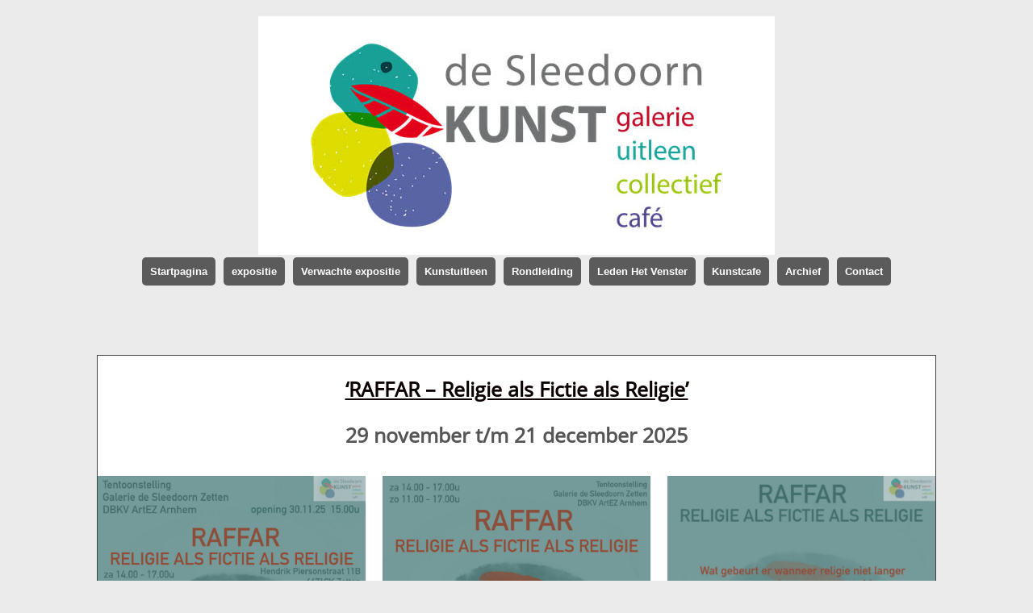

--- FILE ---
content_type: text/html; charset=UTF-8
request_url: https://sleedoorn.nl/
body_size: 8021
content:
<!DOCTYPE html>
<html lang="nl-NL">
<head>
		<!--[if lt IE 9]>
	<script src="https://sleedoorn.nl/wp-content/themes/ignition/js/html5/dist/html5shiv.js"></script>
	<script src="//css3-mediaqueries-js.googlecode.com/svn/trunk/css3-mediaqueries.js"></script>
	<![endif]-->
	<!--[if IE 8]>
	<link rel="stylesheet" type="text/css" href="https://sleedoorn.nl/wp-content/themes/ignition/css/ie8.css"/>
	<![endif]-->
	<!--[if IE 7]>
	<link rel="stylesheet" type="text/css" href="https://sleedoorn.nl/wp-content/themes/ignition/css/ie7.css"/>
	<![endif]-->
	<meta name="viewport" content="width=device-width, initial-scale=1.0"/>
	<meta charset="UTF-8">
	
			<title>Sleedoorn &#8211; galerie en kunstuitleen</title>
<meta name='robots' content='max-image-preview:large' />
	<style>img:is([sizes="auto" i], [sizes^="auto," i]) { contain-intrinsic-size: 3000px 1500px }</style>
	<script type="text/javascript">
/* <![CDATA[ */
window._wpemojiSettings = {"baseUrl":"https:\/\/s.w.org\/images\/core\/emoji\/15.0.3\/72x72\/","ext":".png","svgUrl":"https:\/\/s.w.org\/images\/core\/emoji\/15.0.3\/svg\/","svgExt":".svg","source":{"concatemoji":"https:\/\/sleedoorn.nl\/wp-includes\/js\/wp-emoji-release.min.js?ver=6.7.4"}};
/*! This file is auto-generated */
!function(i,n){var o,s,e;function c(e){try{var t={supportTests:e,timestamp:(new Date).valueOf()};sessionStorage.setItem(o,JSON.stringify(t))}catch(e){}}function p(e,t,n){e.clearRect(0,0,e.canvas.width,e.canvas.height),e.fillText(t,0,0);var t=new Uint32Array(e.getImageData(0,0,e.canvas.width,e.canvas.height).data),r=(e.clearRect(0,0,e.canvas.width,e.canvas.height),e.fillText(n,0,0),new Uint32Array(e.getImageData(0,0,e.canvas.width,e.canvas.height).data));return t.every(function(e,t){return e===r[t]})}function u(e,t,n){switch(t){case"flag":return n(e,"\ud83c\udff3\ufe0f\u200d\u26a7\ufe0f","\ud83c\udff3\ufe0f\u200b\u26a7\ufe0f")?!1:!n(e,"\ud83c\uddfa\ud83c\uddf3","\ud83c\uddfa\u200b\ud83c\uddf3")&&!n(e,"\ud83c\udff4\udb40\udc67\udb40\udc62\udb40\udc65\udb40\udc6e\udb40\udc67\udb40\udc7f","\ud83c\udff4\u200b\udb40\udc67\u200b\udb40\udc62\u200b\udb40\udc65\u200b\udb40\udc6e\u200b\udb40\udc67\u200b\udb40\udc7f");case"emoji":return!n(e,"\ud83d\udc26\u200d\u2b1b","\ud83d\udc26\u200b\u2b1b")}return!1}function f(e,t,n){var r="undefined"!=typeof WorkerGlobalScope&&self instanceof WorkerGlobalScope?new OffscreenCanvas(300,150):i.createElement("canvas"),a=r.getContext("2d",{willReadFrequently:!0}),o=(a.textBaseline="top",a.font="600 32px Arial",{});return e.forEach(function(e){o[e]=t(a,e,n)}),o}function t(e){var t=i.createElement("script");t.src=e,t.defer=!0,i.head.appendChild(t)}"undefined"!=typeof Promise&&(o="wpEmojiSettingsSupports",s=["flag","emoji"],n.supports={everything:!0,everythingExceptFlag:!0},e=new Promise(function(e){i.addEventListener("DOMContentLoaded",e,{once:!0})}),new Promise(function(t){var n=function(){try{var e=JSON.parse(sessionStorage.getItem(o));if("object"==typeof e&&"number"==typeof e.timestamp&&(new Date).valueOf()<e.timestamp+604800&&"object"==typeof e.supportTests)return e.supportTests}catch(e){}return null}();if(!n){if("undefined"!=typeof Worker&&"undefined"!=typeof OffscreenCanvas&&"undefined"!=typeof URL&&URL.createObjectURL&&"undefined"!=typeof Blob)try{var e="postMessage("+f.toString()+"("+[JSON.stringify(s),u.toString(),p.toString()].join(",")+"));",r=new Blob([e],{type:"text/javascript"}),a=new Worker(URL.createObjectURL(r),{name:"wpTestEmojiSupports"});return void(a.onmessage=function(e){c(n=e.data),a.terminate(),t(n)})}catch(e){}c(n=f(s,u,p))}t(n)}).then(function(e){for(var t in e)n.supports[t]=e[t],n.supports.everything=n.supports.everything&&n.supports[t],"flag"!==t&&(n.supports.everythingExceptFlag=n.supports.everythingExceptFlag&&n.supports[t]);n.supports.everythingExceptFlag=n.supports.everythingExceptFlag&&!n.supports.flag,n.DOMReady=!1,n.readyCallback=function(){n.DOMReady=!0}}).then(function(){return e}).then(function(){var e;n.supports.everything||(n.readyCallback(),(e=n.source||{}).concatemoji?t(e.concatemoji):e.wpemoji&&e.twemoji&&(t(e.twemoji),t(e.wpemoji)))}))}((window,document),window._wpemojiSettings);
/* ]]> */
</script>
<style id='wp-emoji-styles-inline-css' type='text/css'>

	img.wp-smiley, img.emoji {
		display: inline !important;
		border: none !important;
		box-shadow: none !important;
		height: 1em !important;
		width: 1em !important;
		margin: 0 0.07em !important;
		vertical-align: -0.1em !important;
		background: none !important;
		padding: 0 !important;
	}
</style>
<link rel='stylesheet' id='wp-block-library-css' href='https://sleedoorn.nl/wp-includes/css/dist/block-library/style.min.css?ver=6.7.4' type='text/css' media='all' />
<style id='classic-theme-styles-inline-css' type='text/css'>
/*! This file is auto-generated */
.wp-block-button__link{color:#fff;background-color:#32373c;border-radius:9999px;box-shadow:none;text-decoration:none;padding:calc(.667em + 2px) calc(1.333em + 2px);font-size:1.125em}.wp-block-file__button{background:#32373c;color:#fff;text-decoration:none}
</style>
<style id='global-styles-inline-css' type='text/css'>
:root{--wp--preset--aspect-ratio--square: 1;--wp--preset--aspect-ratio--4-3: 4/3;--wp--preset--aspect-ratio--3-4: 3/4;--wp--preset--aspect-ratio--3-2: 3/2;--wp--preset--aspect-ratio--2-3: 2/3;--wp--preset--aspect-ratio--16-9: 16/9;--wp--preset--aspect-ratio--9-16: 9/16;--wp--preset--color--black: #000000;--wp--preset--color--cyan-bluish-gray: #abb8c3;--wp--preset--color--white: #ffffff;--wp--preset--color--pale-pink: #f78da7;--wp--preset--color--vivid-red: #cf2e2e;--wp--preset--color--luminous-vivid-orange: #ff6900;--wp--preset--color--luminous-vivid-amber: #fcb900;--wp--preset--color--light-green-cyan: #7bdcb5;--wp--preset--color--vivid-green-cyan: #00d084;--wp--preset--color--pale-cyan-blue: #8ed1fc;--wp--preset--color--vivid-cyan-blue: #0693e3;--wp--preset--color--vivid-purple: #9b51e0;--wp--preset--gradient--vivid-cyan-blue-to-vivid-purple: linear-gradient(135deg,rgba(6,147,227,1) 0%,rgb(155,81,224) 100%);--wp--preset--gradient--light-green-cyan-to-vivid-green-cyan: linear-gradient(135deg,rgb(122,220,180) 0%,rgb(0,208,130) 100%);--wp--preset--gradient--luminous-vivid-amber-to-luminous-vivid-orange: linear-gradient(135deg,rgba(252,185,0,1) 0%,rgba(255,105,0,1) 100%);--wp--preset--gradient--luminous-vivid-orange-to-vivid-red: linear-gradient(135deg,rgba(255,105,0,1) 0%,rgb(207,46,46) 100%);--wp--preset--gradient--very-light-gray-to-cyan-bluish-gray: linear-gradient(135deg,rgb(238,238,238) 0%,rgb(169,184,195) 100%);--wp--preset--gradient--cool-to-warm-spectrum: linear-gradient(135deg,rgb(74,234,220) 0%,rgb(151,120,209) 20%,rgb(207,42,186) 40%,rgb(238,44,130) 60%,rgb(251,105,98) 80%,rgb(254,248,76) 100%);--wp--preset--gradient--blush-light-purple: linear-gradient(135deg,rgb(255,206,236) 0%,rgb(152,150,240) 100%);--wp--preset--gradient--blush-bordeaux: linear-gradient(135deg,rgb(254,205,165) 0%,rgb(254,45,45) 50%,rgb(107,0,62) 100%);--wp--preset--gradient--luminous-dusk: linear-gradient(135deg,rgb(255,203,112) 0%,rgb(199,81,192) 50%,rgb(65,88,208) 100%);--wp--preset--gradient--pale-ocean: linear-gradient(135deg,rgb(255,245,203) 0%,rgb(182,227,212) 50%,rgb(51,167,181) 100%);--wp--preset--gradient--electric-grass: linear-gradient(135deg,rgb(202,248,128) 0%,rgb(113,206,126) 100%);--wp--preset--gradient--midnight: linear-gradient(135deg,rgb(2,3,129) 0%,rgb(40,116,252) 100%);--wp--preset--font-size--small: 13px;--wp--preset--font-size--medium: 20px;--wp--preset--font-size--large: 36px;--wp--preset--font-size--x-large: 42px;--wp--preset--spacing--20: 0.44rem;--wp--preset--spacing--30: 0.67rem;--wp--preset--spacing--40: 1rem;--wp--preset--spacing--50: 1.5rem;--wp--preset--spacing--60: 2.25rem;--wp--preset--spacing--70: 3.38rem;--wp--preset--spacing--80: 5.06rem;--wp--preset--shadow--natural: 6px 6px 9px rgba(0, 0, 0, 0.2);--wp--preset--shadow--deep: 12px 12px 50px rgba(0, 0, 0, 0.4);--wp--preset--shadow--sharp: 6px 6px 0px rgba(0, 0, 0, 0.2);--wp--preset--shadow--outlined: 6px 6px 0px -3px rgba(255, 255, 255, 1), 6px 6px rgba(0, 0, 0, 1);--wp--preset--shadow--crisp: 6px 6px 0px rgba(0, 0, 0, 1);}:where(.is-layout-flex){gap: 0.5em;}:where(.is-layout-grid){gap: 0.5em;}body .is-layout-flex{display: flex;}.is-layout-flex{flex-wrap: wrap;align-items: center;}.is-layout-flex > :is(*, div){margin: 0;}body .is-layout-grid{display: grid;}.is-layout-grid > :is(*, div){margin: 0;}:where(.wp-block-columns.is-layout-flex){gap: 2em;}:where(.wp-block-columns.is-layout-grid){gap: 2em;}:where(.wp-block-post-template.is-layout-flex){gap: 1.25em;}:where(.wp-block-post-template.is-layout-grid){gap: 1.25em;}.has-black-color{color: var(--wp--preset--color--black) !important;}.has-cyan-bluish-gray-color{color: var(--wp--preset--color--cyan-bluish-gray) !important;}.has-white-color{color: var(--wp--preset--color--white) !important;}.has-pale-pink-color{color: var(--wp--preset--color--pale-pink) !important;}.has-vivid-red-color{color: var(--wp--preset--color--vivid-red) !important;}.has-luminous-vivid-orange-color{color: var(--wp--preset--color--luminous-vivid-orange) !important;}.has-luminous-vivid-amber-color{color: var(--wp--preset--color--luminous-vivid-amber) !important;}.has-light-green-cyan-color{color: var(--wp--preset--color--light-green-cyan) !important;}.has-vivid-green-cyan-color{color: var(--wp--preset--color--vivid-green-cyan) !important;}.has-pale-cyan-blue-color{color: var(--wp--preset--color--pale-cyan-blue) !important;}.has-vivid-cyan-blue-color{color: var(--wp--preset--color--vivid-cyan-blue) !important;}.has-vivid-purple-color{color: var(--wp--preset--color--vivid-purple) !important;}.has-black-background-color{background-color: var(--wp--preset--color--black) !important;}.has-cyan-bluish-gray-background-color{background-color: var(--wp--preset--color--cyan-bluish-gray) !important;}.has-white-background-color{background-color: var(--wp--preset--color--white) !important;}.has-pale-pink-background-color{background-color: var(--wp--preset--color--pale-pink) !important;}.has-vivid-red-background-color{background-color: var(--wp--preset--color--vivid-red) !important;}.has-luminous-vivid-orange-background-color{background-color: var(--wp--preset--color--luminous-vivid-orange) !important;}.has-luminous-vivid-amber-background-color{background-color: var(--wp--preset--color--luminous-vivid-amber) !important;}.has-light-green-cyan-background-color{background-color: var(--wp--preset--color--light-green-cyan) !important;}.has-vivid-green-cyan-background-color{background-color: var(--wp--preset--color--vivid-green-cyan) !important;}.has-pale-cyan-blue-background-color{background-color: var(--wp--preset--color--pale-cyan-blue) !important;}.has-vivid-cyan-blue-background-color{background-color: var(--wp--preset--color--vivid-cyan-blue) !important;}.has-vivid-purple-background-color{background-color: var(--wp--preset--color--vivid-purple) !important;}.has-black-border-color{border-color: var(--wp--preset--color--black) !important;}.has-cyan-bluish-gray-border-color{border-color: var(--wp--preset--color--cyan-bluish-gray) !important;}.has-white-border-color{border-color: var(--wp--preset--color--white) !important;}.has-pale-pink-border-color{border-color: var(--wp--preset--color--pale-pink) !important;}.has-vivid-red-border-color{border-color: var(--wp--preset--color--vivid-red) !important;}.has-luminous-vivid-orange-border-color{border-color: var(--wp--preset--color--luminous-vivid-orange) !important;}.has-luminous-vivid-amber-border-color{border-color: var(--wp--preset--color--luminous-vivid-amber) !important;}.has-light-green-cyan-border-color{border-color: var(--wp--preset--color--light-green-cyan) !important;}.has-vivid-green-cyan-border-color{border-color: var(--wp--preset--color--vivid-green-cyan) !important;}.has-pale-cyan-blue-border-color{border-color: var(--wp--preset--color--pale-cyan-blue) !important;}.has-vivid-cyan-blue-border-color{border-color: var(--wp--preset--color--vivid-cyan-blue) !important;}.has-vivid-purple-border-color{border-color: var(--wp--preset--color--vivid-purple) !important;}.has-vivid-cyan-blue-to-vivid-purple-gradient-background{background: var(--wp--preset--gradient--vivid-cyan-blue-to-vivid-purple) !important;}.has-light-green-cyan-to-vivid-green-cyan-gradient-background{background: var(--wp--preset--gradient--light-green-cyan-to-vivid-green-cyan) !important;}.has-luminous-vivid-amber-to-luminous-vivid-orange-gradient-background{background: var(--wp--preset--gradient--luminous-vivid-amber-to-luminous-vivid-orange) !important;}.has-luminous-vivid-orange-to-vivid-red-gradient-background{background: var(--wp--preset--gradient--luminous-vivid-orange-to-vivid-red) !important;}.has-very-light-gray-to-cyan-bluish-gray-gradient-background{background: var(--wp--preset--gradient--very-light-gray-to-cyan-bluish-gray) !important;}.has-cool-to-warm-spectrum-gradient-background{background: var(--wp--preset--gradient--cool-to-warm-spectrum) !important;}.has-blush-light-purple-gradient-background{background: var(--wp--preset--gradient--blush-light-purple) !important;}.has-blush-bordeaux-gradient-background{background: var(--wp--preset--gradient--blush-bordeaux) !important;}.has-luminous-dusk-gradient-background{background: var(--wp--preset--gradient--luminous-dusk) !important;}.has-pale-ocean-gradient-background{background: var(--wp--preset--gradient--pale-ocean) !important;}.has-electric-grass-gradient-background{background: var(--wp--preset--gradient--electric-grass) !important;}.has-midnight-gradient-background{background: var(--wp--preset--gradient--midnight) !important;}.has-small-font-size{font-size: var(--wp--preset--font-size--small) !important;}.has-medium-font-size{font-size: var(--wp--preset--font-size--medium) !important;}.has-large-font-size{font-size: var(--wp--preset--font-size--large) !important;}.has-x-large-font-size{font-size: var(--wp--preset--font-size--x-large) !important;}
:where(.wp-block-post-template.is-layout-flex){gap: 1.25em;}:where(.wp-block-post-template.is-layout-grid){gap: 1.25em;}
:where(.wp-block-columns.is-layout-flex){gap: 2em;}:where(.wp-block-columns.is-layout-grid){gap: 2em;}
:root :where(.wp-block-pullquote){font-size: 1.5em;line-height: 1.6;}
</style>
<link rel='stylesheet' id='siteorigin-panels-front-css' href='https://sleedoorn.nl/wp-content/plugins/siteorigin-panels/inc/../css/front-flex.css?ver=2.5.8' type='text/css' media='all' />
<link rel='stylesheet' id='sow-button-base-css' href='https://sleedoorn.nl/wp-content/plugins/so-widgets-bundle/widgets/button/css/style.css?ver=1.9.3' type='text/css' media='all' />
<link rel='stylesheet' id='ignition-style-css' href='https://sleedoorn.nl/wp-content/themes/ignition/style.css?ver=6.7.4' type='text/css' media='all' />
<link rel='stylesheet' id='thrive-reset-css' href='https://sleedoorn.nl/wp-content/themes/ignition/css/reset.css' type='text/css' media='all' />
<link rel='stylesheet' id='thrive-main-style-css' href='https://sleedoorn.nl/wp-content/themes/ignition/css/main_dark.css?ver=2014123' type='text/css' media='all' />
<link rel='stylesheet' id='tablepress-default-css' href='https://sleedoorn.nl/wp-content/tablepress-combined.min.css?ver=6' type='text/css' media='all' />
<script type="text/javascript" src="https://sleedoorn.nl/wp-includes/js/jquery/jquery.min.js" id="jquery-core-js"></script>
<script type="text/javascript" src="https://sleedoorn.nl/wp-includes/js/jquery/jquery-migrate.min.js" id="jquery-migrate-js"></script>
<link rel="https://api.w.org/" href="https://sleedoorn.nl/wp-json/" /><link rel="alternate" title="JSON" type="application/json" href="https://sleedoorn.nl/wp-json/wp/v2/pages/6" /><link rel="EditURI" type="application/rsd+xml" title="RSD" href="https://sleedoorn.nl/xmlrpc.php?rsd" />
<meta name="generator" content="WordPress 6.7.4" />
<link rel="canonical" href="https://sleedoorn.nl/" />
<link rel='shortlink' href='https://sleedoorn.nl/' />
<link rel="alternate" title="oEmbed (JSON)" type="application/json+oembed" href="https://sleedoorn.nl/wp-json/oembed/1.0/embed?url=https%3A%2F%2Fsleedoorn.nl%2F" />
<link rel="alternate" title="oEmbed (XML)" type="text/xml+oembed" href="https://sleedoorn.nl/wp-json/oembed/1.0/embed?url=https%3A%2F%2Fsleedoorn.nl%2F&#038;format=xml" />
            <style type="text/css"></style>		<style type="text/css">body { background:#ebebeb; }.cnt article h1.entry-title a { color:#555555; }.cnt article h2.entry-title a { color:#555555; }.bSe h1 { color:#555555; }.bSe h2 { color:#555555; }.bSe h3 { color:#555555; }.bSe h4 { color:#555555; }.bSe h5 { color:#555555; }.bSe h6 { color:#555555; }.cnt article p { color:#555555; }.cnt .bSe article { color:#555555; }.cnt article h1 a, .tve-woocommerce .bSe .awr .entry-title, .tve-woocommerce .bSe .awr .page-title{font-family:Open Sans,sans-serif;}.bSe h1{font-family:Open Sans,sans-serif;}.bSe h2,.tve-woocommerce .bSe h2{font-family:Open Sans,sans-serif;}.bSe h3,.tve-woocommerce .bSe h3{font-family:Open Sans,sans-serif;}.bSe h4{font-family:Open Sans,sans-serif;}.bSe h5{font-family:Open Sans,sans-serif;}.bSe h6{font-family:Open Sans,sans-serif;}.cnt, .bp-t, .tve-woocommerce .product p, .tve-woocommerce .products p{font-family:Open Sans,sans-serif;font-weight:400;}article strong {font-weight: bold;}.bSe h1, .bSe .entry-title { font-size:33px; }.cnt { font-size:13px; }.out { font-size:13px; }.thrivecb { font-size:13px; }.aut p { font-size:13px; }.cnt p { line-height:2em; }.lhgh { line-height:2em; }.dhgh { line-height:2em; }.dhgh { font-size:13px; }.lhgh { font-size:13px; }.thrivecb { line-height:2em; }.cnt .cmt, .cnt .acm { background-color:#34495e; }.trg { border-color:#34495e transparent transparent; }.str { border-color: transparent #34495e transparent transparent; }.brd ul li { color:#34495e; }.bSe a { color:#34495e; }.bSe .faq h4{font-family:Open Sans,sans-serif;font-weight:400;}article strong {font-weight: bold;}header ul.menu > li > a { color:#4E4E4E; }header .phone .apnr, header .phone .apnr:before, header .phone .fphr { color:#4E4E4E; }header ul.menu > li > a:hover { color:#34495e; }header .phone:hover .apnr, header .phone:hover .apnr:before, header .phone:hover .fphr { color:#34495e; }header nav > ul > li.current_page_item > a:hover { color:#34495e; }header nav > ul > li.current_menu_item > a:hover { color:#34495e; }header nav > ul > li.current_menu_item > a:hover { color:#34495e; }header nav > ul > li > a:active { color:#34495e; }header #logo > a > img { max-width:980px; }header ul.menu > li.h-cta > a { color:#FFFFFF!important; }header ul.menu > li.h-cta >a  { background:#5b5b5b; }header ul.menu > li.h-cta > a { border-color:#5b5b5b; }header ul.menu > li.h-cta > a:hover { color:#FFFFFF!important; }header ul.menu > li.h-cta > a:hover { background:#7c7c7c; }.product.woocommerce.add_to_cart_inline a.button.product_type_simple.ajax_add_to_cart { background-color:#FFFFFF; }.product.woocommerce.add_to_cart_inline a.button.product_type_simple.ajax_add_to_cart { border-color:#34495e; }.product.woocommerce.add_to_cart_inline a.button.product_type_simple.ajax_add_to_cart { color:#34495e; }.product.woocommerce.add_to_cart_inline a.button.product_type_simple.ajax_add_to_cart:hover { background-color:#34495e; }.woocommerce p.return-to-shop a.button.wc-backward { border-color:#34495e; }.woocommerce p.return-to-shop a.button.wc-backward { color:#34495e; }.woocommerce p.return-to-shop a.button.wc-backward:hover { background:#34495e; }.woocommerce p.return-to-shop a.button.wc-backward:hover { color:#FFFFFF; }</style>
		<style type="text/css">.recentcomments a{display:inline !important;padding:0 !important;margin:0 !important;}</style><style type="text/css" id="custom-background-css">
body.custom-background { background-color: #ebebeb; }
</style>
					<style type="text/css" media="all"
				       id="siteorigin-panels-layouts-head">/* Layout 6 */ #pgc-6-0-0 , #pgc-6-1-0 , #pgc-6-2-0 , #pgc-6-3-0 { width:100%;width:calc(100% - ( 0 * 30px ) ) } #pg-6-0 , #pg-6-1 , #pg-6-2 , #pl-6 .so-panel { margin-bottom:30px } #pl-6 .so-panel:last-child { margin-bottom:0px } #pg-6-0.panel-no-style, #pg-6-0.panel-has-style > .panel-row-style { -webkit-align-items:flex-start;align-items:flex-start } #panel-6-0-0-0> .panel-widget-style { background-color:#ffffff;border:1px solid #424242;color:#070707 } #panel-6-0-0-0 a { color:#0a0000 } #panel-6-0-0-1> .panel-widget-style { background-color:#77112d;border:1px solid #424242;color:#070707 } #panel-6-0-0-1 a { color:#dd3333 } #panel-6-0-0-2> .panel-widget-style { background-color:#073d1b } @media (max-width:780px){ #pg-6-0.panel-no-style, #pg-6-0.panel-has-style > .panel-row-style , #pg-6-1.panel-no-style, #pg-6-1.panel-has-style > .panel-row-style , #pg-6-2.panel-no-style, #pg-6-2.panel-has-style > .panel-row-style , #pg-6-3.panel-no-style, #pg-6-3.panel-has-style > .panel-row-style { -webkit-flex-direction:column;-ms-flex-direction:column;flex-direction:column } #pg-6-0 .panel-grid-cell , #pg-6-1 .panel-grid-cell , #pg-6-2 .panel-grid-cell , #pg-6-3 .panel-grid-cell { margin-right:0 } #pg-6-0 .panel-grid-cell , #pg-6-1 .panel-grid-cell , #pg-6-2 .panel-grid-cell , #pg-6-3 .panel-grid-cell { width:100% } #pl-6 .panel-grid-cell { padding:0 } #pl-6 .panel-grid .panel-grid-cell-empty { display:none } #pl-6 .panel-grid .panel-grid-cell-mobile-last { margin-bottom:0px }  } </style>			<style type="text/css">/* Dit is een verticale lijn (contact) */
.vrcontact {
    width:5px;
    height:500px;
    background-color:#90A2A6;
    
    top:0;
    bottom:0;
    left:580px;
}
/* Dit is een verticale lijn (expositie) */
.vrexpositie {
    width:5px;
    height:3800px;
    background-color:#90A2A6;
    
    top:0;
    bottom:0;
    left:580px;
}
/* Dit is een verticale lijn (kunstuitleen) */
.vrkunstuitleen {
    width:5px;
height:300px;
    background-color:#90A2A6;
    top:1;
    bottom:0;}
/* Dit is een horizontale lijn (start pagina) */
.hrstart {
    display: block;
    height: 5px;
background-color:#990099;
    border: 0;
    /* border-top: 5px solid #990099; */
    margin: 1em 0;
    padding: 0;
}</style>
			</head>
<body class="home page-template page-template-fullwidth-page page-template-fullwidth-page-php page page-id-6 custom-background siteorigin-panels siteorigin-panels-before-js siteorigin-panels-home">

<div class="flex-cnt">
	<div id="floating_menu" >
				<header class="hbc" style="background-image:none; background-color:#ebebeb">
						<div class="wrp center_logo clearfix has_phone" id="head_wrp">
				<div class="h-i">
																	<div id="logo"
							     class="left">
								<a class="lg" href="https://sleedoorn.nl/">
									<img src="http://sleedoorn.nl/wp-content/uploads/2016/08/header.jpg"
									     alt="Sleedoorn"/>
								</a>
							</div>
																						<div class="hmn">
							<div class="awe rmn right">&#xf0c9;</div>
							<div class="clear"></div>
						</div>
						<div class="mhl" id="nav_right">
																													<!-- Cart Dropdown -->
								<nav class="right"><ul id="menu-header" class="menu"><li  id="menu-item-121" class="menu-item menu-item-type-post_type menu-item-object-page menu-item-home current-menu-item page_item page-item-6 current_page_item h-cta  has-extended col-no-1 has-heading "><a  href="https://sleedoorn.nl/">Startpagina</a></li>
<li  id="menu-item-2824" class="menu-item menu-item-type-post_type menu-item-object-page h-cta "><a  href="https://sleedoorn.nl/expositie/">expositie</a></li>
<li  id="menu-item-2377" class="menu-item menu-item-type-post_type menu-item-object-page h-cta "><a  href="https://sleedoorn.nl/verwachte-expositie/">Verwachte expositie</a></li>
<li  id="menu-item-1890" class="menu-item menu-item-type-post_type menu-item-object-page h-cta "><a  href="https://sleedoorn.nl/kunstuitleen/">Kunstuitleen</a></li>
<li  id="menu-item-26" class="menu-item menu-item-type-post_type menu-item-object-page h-cta "><a  href="https://sleedoorn.nl/22-2/">Rondleiding</a></li>
<li  id="menu-item-57" class="menu-item menu-item-type-post_type menu-item-object-page h-cta "><a  href="https://sleedoorn.nl/het-venster/">Leden Het Venster</a></li>
<li  id="menu-item-3149" class="menu-item menu-item-type-post_type menu-item-object-page h-cta "><a  href="https://sleedoorn.nl/kunstcafe/">Kunstcafe</a></li>
<li  id="menu-item-134" class="menu-item menu-item-type-post_type menu-item-object-page h-cta "><a  href="https://sleedoorn.nl/archief/">Archief</a></li>
<li  id="menu-item-11" class="menu-item menu-item-type-post_type menu-item-object-page h-cta "><a  href="https://sleedoorn.nl/contact/">Contact</a></li>
</ul></nav>														<div class="clear"></div>
						</div>
												<div class="clear"></div>
														</div>
			</div>
		</header>
			</div>
	
						<div class="bspr"></div>

<div class="wrp cnt bip fullWidth">
	<section class="bSe">

													
<article>
	<div class="awr">
				
		<div id="pl-6"  class="panel-layout" ><div id="pg-6-0"  class="panel-grid panel-no-style" ><div id="pgc-6-0-0"  class="panel-grid-cell" ><div id="panel-6-0-0-0" class="so-panel widget widget_sow-editor panel-first-child" data-index="0" ><div class="panel-widget-style panel-widget-style-for-6-0-0-0" ><div class="so-widget-sow-editor so-widget-sow-editor-base">
<div class="siteorigin-widget-tinymce textwidget">
	<h2 style="text-align: center;"><a href="https://sleedoorn.nl/expositie/"><strong>
‘RAFFAR – Religie als Fictie als Religie’ </strong></a></h2><h2 style="text-align: center;"><strong>29 november t/m 21 december 2025</strong></h2><h2 style="text-align: center;"><a href="https://sleedoorn.nl/expositie/"><div class='csc'><div class='colm thc'><p><img fetchpriority="high" decoding="async" class="aligncenter size-full wp-image-3789" src="http://sleedoorn.nl/wp-content/uploads/2025/11/Group-PDF-Export-3-3-scaled.jpg" alt="" width="1809" height="2560" /></p></div><div class='colm thc'><p><img loading="lazy" decoding="async" class="aligncenter size-full wp-image-3788" src="http://sleedoorn.nl/wp-content/uploads/2025/11/Group-PDF-Export-3-2-scaled.jpg" alt="" width="1809" height="2560" srcset="https://sleedoorn.nl/wp-content/uploads/2025/11/Group-PDF-Export-3-2-scaled.jpg 1809w, https://sleedoorn.nl/wp-content/uploads/2025/11/Group-PDF-Export-3-2-212x300.jpg 212w" sizes="auto, (max-width: 1809px) 100vw, 1809px" /></p></div><div class='colm thc lst'><p><img loading="lazy" decoding="async" class="aligncenter size-large wp-image-3787" src="http://sleedoorn.nl/wp-content/uploads/2025/11/Group-PDF-Export-3-1-724x1024.jpg" alt="" width="724" height="1024" srcset="https://sleedoorn.nl/wp-content/uploads/2025/11/Group-PDF-Export-3-1-724x1024.jpg 724w, https://sleedoorn.nl/wp-content/uploads/2025/11/Group-PDF-Export-3-1-212x300.jpg 212w, https://sleedoorn.nl/wp-content/uploads/2025/11/Group-PDF-Export-3-1-106x150.jpg 106w, https://sleedoorn.nl/wp-content/uploads/2025/11/Group-PDF-Export-3-1-768x1087.jpg 768w, https://sleedoorn.nl/wp-content/uploads/2025/11/Group-PDF-Export-3-1-scaled.jpg 1809w" sizes="auto, (max-width: 724px) 100vw, 724px" /></p></div><div class='clear'></div></div></a></h2><h2><a href="https://sleedoorn.nl/expositie/"><img loading="lazy" decoding="async" class="aligncenter size-large wp-image-3761" src="http://sleedoorn.nl/wp-content/uploads/2025/11/Uitnodiging-voor-Expositie-RAFFAR-ArtEZ-1-724x1024.jpg" alt="" width="724" height="1024" srcset="https://sleedoorn.nl/wp-content/uploads/2025/11/Uitnodiging-voor-Expositie-RAFFAR-ArtEZ-1-724x1024.jpg 724w, https://sleedoorn.nl/wp-content/uploads/2025/11/Uitnodiging-voor-Expositie-RAFFAR-ArtEZ-1-212x300.jpg 212w, https://sleedoorn.nl/wp-content/uploads/2025/11/Uitnodiging-voor-Expositie-RAFFAR-ArtEZ-1-106x150.jpg 106w, https://sleedoorn.nl/wp-content/uploads/2025/11/Uitnodiging-voor-Expositie-RAFFAR-ArtEZ-1-768x1086.jpg 768w, https://sleedoorn.nl/wp-content/uploads/2025/11/Uitnodiging-voor-Expositie-RAFFAR-ArtEZ-1-1086x1536.jpg 1086w, https://sleedoorn.nl/wp-content/uploads/2025/11/Uitnodiging-voor-Expositie-RAFFAR-ArtEZ-1-1448x2048.jpg 1448w, https://sleedoorn.nl/wp-content/uploads/2025/11/Uitnodiging-voor-Expositie-RAFFAR-ArtEZ-1-46x65.jpg 46w, https://sleedoorn.nl/wp-content/uploads/2025/11/Uitnodiging-voor-Expositie-RAFFAR-ArtEZ-1-156x220.jpg 156w, https://sleedoorn.nl/wp-content/uploads/2025/11/Uitnodiging-voor-Expositie-RAFFAR-ArtEZ-1-71x100.jpg 71w, https://sleedoorn.nl/wp-content/uploads/2025/11/Uitnodiging-voor-Expositie-RAFFAR-ArtEZ-1-115x162.jpg 115w, https://sleedoorn.nl/wp-content/uploads/2025/11/Uitnodiging-voor-Expositie-RAFFAR-ArtEZ-1-113x160.jpg 113w, https://sleedoorn.nl/wp-content/uploads/2025/11/Uitnodiging-voor-Expositie-RAFFAR-ArtEZ-1-246x348.jpg 246w, https://sleedoorn.nl/wp-content/uploads/2025/11/Uitnodiging-voor-Expositie-RAFFAR-ArtEZ-1-286x404.jpg 286w, https://sleedoorn.nl/wp-content/uploads/2025/11/Uitnodiging-voor-Expositie-RAFFAR-ArtEZ-1-368x520.jpg 368w, https://sleedoorn.nl/wp-content/uploads/2025/11/Uitnodiging-voor-Expositie-RAFFAR-ArtEZ-1-61x86.jpg 61w, https://sleedoorn.nl/wp-content/uploads/2025/11/Uitnodiging-voor-Expositie-RAFFAR-ArtEZ-1-129x182.jpg 129w, https://sleedoorn.nl/wp-content/uploads/2025/11/Uitnodiging-voor-Expositie-RAFFAR-ArtEZ-1-scaled.jpg 1810w" sizes="auto, (max-width: 724px) 100vw, 724px" /></a></h2></div>
</div></div></div><div id="panel-6-0-0-1" class="so-panel widget widget_sow-editor" data-index="1" ><div class="panel-widget-style panel-widget-style-for-6-0-0-1" ><div class="so-widget-sow-editor so-widget-sow-editor-base">
<div class="siteorigin-widget-tinymce textwidget">
	</div>
</div></div></div><div id="panel-6-0-0-2" class="so-panel widget widget_sow-editor" data-index="2" ><div class="panel-widget-style panel-widget-style-for-6-0-0-2" ><div class="so-widget-sow-editor so-widget-sow-editor-base">
<div class="siteorigin-widget-tinymce textwidget">
	</div>
</div></div></div><div id="panel-6-0-0-3" class="so-panel widget widget_sow-editor" data-index="3" ><div class="so-widget-sow-editor so-widget-sow-editor-base">
<div class="siteorigin-widget-tinymce textwidget">
	<h3 style="text-align: center;">Foto’s van de exposities zijn te vinden op <a href="https://sleedoornexpo.weebly.com/">sleedoornexpo.weebly.com</a> van Rein C. de Jong<img loading="lazy" decoding="async" class="alignnone size-large wp-image-2194" src="http://sleedoorn.nl/wp-content/uploads/2021/04/panorama1-2k-1024x576.jpg" alt="" width="1024" height="576" srcset="https://sleedoorn.nl/wp-content/uploads/2021/04/panorama1-2k-1024x576.jpg 1024w, https://sleedoorn.nl/wp-content/uploads/2021/04/panorama1-2k-150x84.jpg 150w, https://sleedoorn.nl/wp-content/uploads/2021/04/panorama1-2k-300x169.jpg 300w, https://sleedoorn.nl/wp-content/uploads/2021/04/panorama1-2k-768x432.jpg 768w, https://sleedoorn.nl/wp-content/uploads/2021/04/panorama1-2k-65x37.jpg 65w, https://sleedoorn.nl/wp-content/uploads/2021/04/panorama1-2k-220x124.jpg 220w, https://sleedoorn.nl/wp-content/uploads/2021/04/panorama1-2k-178x100.jpg 178w, https://sleedoorn.nl/wp-content/uploads/2021/04/panorama1-2k-288x162.jpg 288w, https://sleedoorn.nl/wp-content/uploads/2021/04/panorama1-2k-250x141.jpg 250w, https://sleedoorn.nl/wp-content/uploads/2021/04/panorama1-2k-619x348.jpg 619w, https://sleedoorn.nl/wp-content/uploads/2021/04/panorama1-2k-718x404.jpg 718w, https://sleedoorn.nl/wp-content/uploads/2021/04/panorama1-2k-924x520.jpg 924w, https://sleedoorn.nl/wp-content/uploads/2021/04/panorama1-2k-86x48.jpg 86w, https://sleedoorn.nl/wp-content/uploads/2021/04/panorama1-2k-272x153.jpg 272w, https://sleedoorn.nl/wp-content/uploads/2021/04/panorama1-2k.jpg 1600w" sizes="auto, (max-width: 1024px) 100vw, 1024px" /></h3>
</div>
</div></div><div id="panel-6-0-0-4" class="so-panel widget widget_sow-editor panel-last-child" data-index="4" ><div class="so-widget-sow-editor so-widget-sow-editor-base">
<div class="siteorigin-widget-tinymce textwidget">
	<p><center></p>
<div class="hrstart"></div>
<p></center></p>
</div>
</div></div></div></div><div id="pg-6-1"  class="panel-grid panel-no-style" ><div id="pgc-6-1-0"  class="panel-grid-cell" ><div id="panel-6-1-0-0" class="so-panel widget widget_sow-editor panel-first-child panel-last-child" data-index="5" ><div class="so-widget-sow-editor so-widget-sow-editor-base">
<div class="siteorigin-widget-tinymce textwidget">
	<p><center></p>
<div class="hrstart"></div>
<p></center></p>
</div>
</div></div></div></div><div id="pg-6-2"  class="panel-grid panel-no-style" ><div id="pgc-6-2-0"  class="panel-grid-cell panel-grid-cell-empty" ></div></div><div id="pg-6-3"  class="panel-grid panel-no-style" ><div id="pgc-6-3-0"  class="panel-grid-cell" ><div id="panel-6-3-0-0" class="so-panel widget widget_sow-editor panel-first-child" data-index="6" ><div class="so-widget-sow-editor so-widget-sow-editor-base">
<div class="siteorigin-widget-tinymce textwidget">
	<h3>Over Galerie de Sleedoorn</h3>
<p>In Galerie de Sleedoorn huist een galerie en een kunstuitleen van de stichting Raamwerk. Het is een samenwerking tussen vrijwilligers en leden van het kunstenaarscollectief Het Venster. De galerie en de kunstuitleen is opgericht in 1986 als geesteskind van mevrouw Hittema. In 2010 werd een nieuwe vleugel aangebouwd aan de oude galerie wat meer ruimte voor exposities en faciliteiten opleverde.Galerie de Sleedoorn organiseert 7 exposities per jaar.</p>
</div>
</div></div><div id="panel-6-3-0-1" class="so-panel widget widget_sow-button panel-last-child" data-index="7" ><div class="so-widget-sow-button so-widget-sow-button-atom-330e0ccecc16"><div class="ow-button-base ow-button-align-center">
	<a href="https://www.facebook.com/GalerieSleedoorn/" class=" ow-button-hover" target="_blank" >
		<span>
			<span class="sow-icon-fontawesome" data-sow-icon="&#xf082;" style="color: #8fa3a6"></span>
			Volg ons ook op Facebook		</span>
	</a>
</div>
</div></div></div></div></div>
		<div class="clear"></div>
				<div class="clear"></div>
							</div>

</article>
<div class="spr"></div>
														</section>
</div>


<div class="clear"></div>
</div>



<footer>
			<div class="copy">
		<div class="wrp cnt">
			<p>
									Copyright 2017 Sleedoorn. 											</p>
					</div>
	</div>
	</footer>


<link rel='stylesheet' id='siteorigin-widget-icon-font-fontawesome-css' href='https://sleedoorn.nl/wp-content/plugins/so-widgets-bundle/icons/fontawesome/style.css?ver=6.7.4' type='text/css' media='all' />
<script type="text/javascript" id="thrive-main-script-js-extra">
/* <![CDATA[ */
var ThriveApp = {"ajax_url":"https:\/\/sleedoorn.nl\/wp-admin\/admin-ajax.php","lazy_load_comments":"0","comments_loaded":"0","translations":{"ProductDetails":"Product Details"}};
/* ]]> */
</script>
<script type="text/javascript" src="https://sleedoorn.nl/wp-content/themes/ignition/js/script.min.js?ver=6.7.4" id="thrive-main-script-js"></script>
<script type="text/javascript" id="tve-dash-frontend-js-extra">
/* <![CDATA[ */
var tve_dash_front = {"ajaxurl":"https:\/\/sleedoorn.nl\/wp-admin\/admin-ajax.php","force_ajax_send":"","is_crawler":"1","recaptcha":[],"post_id":"6"};
/* ]]> */
</script>
<script type="text/javascript" src="https://sleedoorn.nl/wp-content/themes/ignition/thrive-dashboard/js/dist/frontend.min.js?ver=3.4.1" id="tve-dash-frontend-js"></script>
<script type="text/javascript">document.body.className = document.body.className.replace("siteorigin-panels-before-js","");</script></body>
</html>